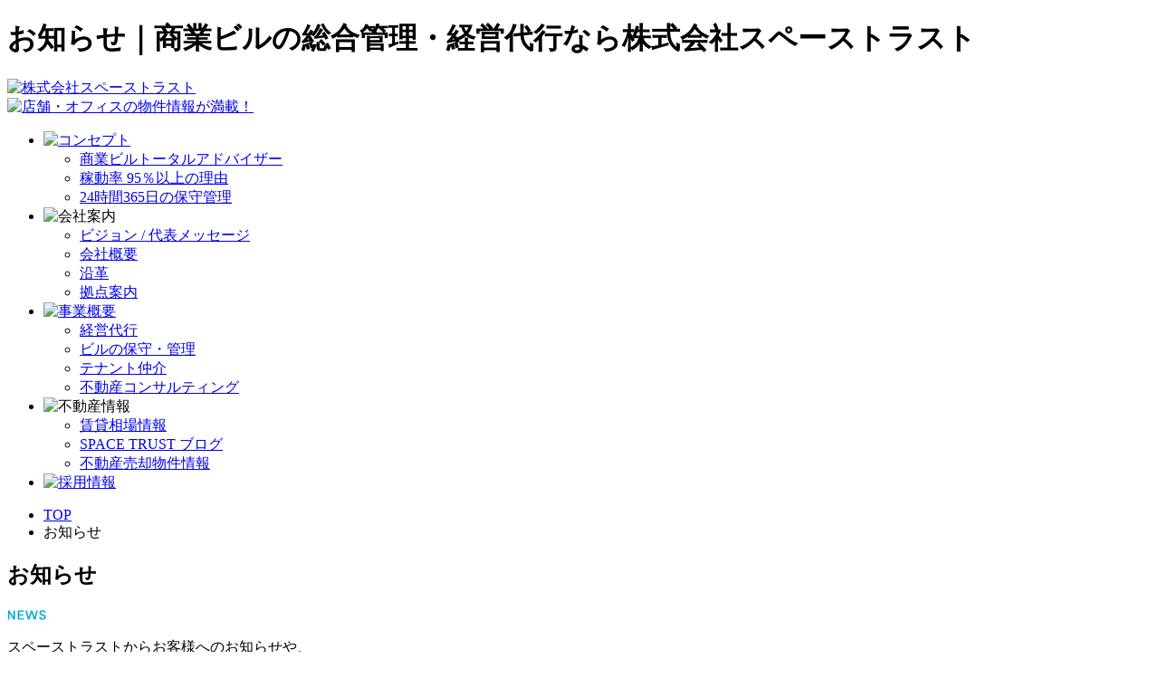

--- FILE ---
content_type: text/html; charset=UTF-8
request_url: https://www.spacetrust.co.jp/news/?p=3
body_size: 4194
content:
<!DOCTYPE html>
<html lang="ja">
   <head>
      <meta http-equiv="Content-Type" content="text/html; charset=UTF-8" >
      <meta http-equiv="Content-Script-Type" content="text/javascript" >
      <meta http-equiv="Content-Style-Type" content="text/css" >
      <meta name="description" content="居抜き物件、ビルメンテナンス、不動産コンサルティング、テナントリーシングなら株式会社スペーストラスト。銀座・赤坂・新宿・渋谷・六本木など高度商業地域での商業ビル経営代行において経験とノウハウ積み重ねてきた弊社からのお知らせです。" >
      <meta name="keywords" content="居抜き物件,ビルメン,プロパティマネジメント,リーシング,収益物件,ビルメンテナンス,不動産コンサルティング,テナント,スペーストラスト" >
      <meta name="robots" content="index, follow" >
      <title>お知らせ｜商業ビルの総合管理・経営代行なら株式会社スペーストラスト</title>
      <!--  css  -->
      <link href="../css/base.css" rel="stylesheet" type="text/css" media="all" >
      <link href="../css/content.css" rel="stylesheet" type="text/css" media="all" >
      <link href="../css/jquery.lightbox-0.5.css" rel="stylesheet" type="text/css" media="all">
      <!--  javascript  -->
      <script type="text/javascript" src="../js/jquery.js" charset="UTF-8"></script>
      <script type="text/javascript" src="../js/common.js" charset="UTF-8"></script>
      <script type="text/javascript" src="../js/jquery.lightbox-0.5.js"></script>
      <script type="text/javascript">
         $(window).load(function(e) {
             $('.img a').lightBox();
         });
      </script>
      <link rel="alternate" type="application/rss+xml" title="株式会社スペーストラスト RSS" href="http://www.spacetrust.co.jp/rss.php">
      <!-- favicon -->
<link rel="shortcut icon" href="/favicon.ico?ver=0002">
      
<!-- Global site tag (gtag.js) - Google Analytics -->
<script async src="https://www.googletagmanager.com/gtag/js?id=UA-66279096-2"></script>

<script async src="/js/gtag.js"></script>




   </head>
   <body>
      <div id="wrapper">
         <div id="header">
            <div id="h_top">
               <div class="h_top_box">
                  <h1>お知らせ｜商業ビルの総合管理・経営代行なら株式会社スペーストラスト</h1>
               </div>
            </div>
            <!-- /#h_top -->
            
<div id="h_box" class="clearfix">
	<div id="h_left">
		<div id="logo">
			<a href="/"><img class="imghover" src="/common_img/logo_spacetrust.gif" alt="株式会社スペーストラスト" width="216" height="52"></a>
		</div>
	</div>
	<!-- /#h_left -->
	<div id="h_right">
		<a href="https://www.spacenet.gr.jp/" target="_blank"><img class="imghover" src="/common_img/tit_headbtn.jpg" alt="店舗・オフィスの物件情報が満載！" width="273" height="75"></a>
	</div>
	<!-- /#h_right -->
</div>
<!-- /#h_box -->
            
<div id="gnav">
	<ul class="topmenu clearfix">
		<li class="acordion">
			<a href="/concept/"><img src="/common_img/btn_gnav01.gif" alt="コンセプト" width="203" height="69"></a>
			<ul class="drop">
				<li><a href="/adviser/">商業ビルトータルアドバイザー</a></li>
				<li><a href="/occupancyrate/">稼動率 95％以上の理由</a></li>
				<li><a href="/safe/">24時間365日の保守管理</a></li>
			</ul>
		</li>
		<li class="acordion">
			<img class="imghover" src="/common_img/btn_gnav02.gif" alt="会社案内" width="192" height="69">
			<ul class="drop">
				<li><a href="/vision/">ビジョン / 代表メッセージ</a></li>
				<li><a href="/company/">会社概要</a></li>
				<li><a href="/history/">沿革</a></li>
				<li><a href="/base/">拠点案内</a></li>
			</ul>
		</li>
		<li class="acordion">
			<a href="/business/"><img class="imghover" src="/common_img/btn_gnav03.gif" alt="事業概要" width="190" height="69"></a>
			<ul class="drop">
				<li><a href="/service/">経営代行</a></li>
				<li><a href="/maintenance/">ビルの保守・管理</a></li>
				<li><a href="/management/">テナント仲介</a></li>
				<li><a href="/consulting/">不動産コンサルティング</a></li>
			</ul>
		</li>
		<li class="acordion">
			<img class="imghover" src="/common_img/btn_gnav04.gif" alt="不動産情報" width="210" height="69">
			<ul class="drop">
				<li><a href="/market/">賃貸相場情報</a></li>
				<li><a href="/blog/" target="_blank">SPACE TRUST ブログ</a></li>
				<li><a href="/property/">不動産売却物件情報</a></li>
			</ul>
		</li>
		<li><a href="/recruit/"><img class="imghover" src="/common_img/btn_gnav05.gif" alt="採用情報" width="199" height="69"></a></li>
	</ul>
</div>
<!-- /#gnav -->
         </div>
         <!-- /#header -->
         <ul id="topicPath" class="pb10">
            <li><a href="../">TOP</a></li>
            <li>お知らせ</li>
         </ul>
         <!-- /#topicPath -->
         <div class="tt_page">
            <h2 class="title_page">お知らせ</h2>
            <img src="images/tt_page.png" height="11" width="43" alt="news">
         </div>
         <div class="news_main_lead">
            <div class="container">
               <p>スペーストラストからお客様へのお知らせや、<br>お願い、会社情報などをご案内します。</p>
            </div>
         </div>
         <div id="main" class="page_news">
            <div class="container wordbreak">

               
                            <a name="1657176500-539300"></a>
                        <div class="news_box">
                           <div class="title">
                              <dl class="clearfix">
                                 <dt>2022/07/07</dt>
                                 <dd>2022年2月～2022年4月　賃貸相場情報を更新しました</dd>
                              </dl>
                           </div>
                           
                           <div class="clearfix">
                              2022年2月～2022年4月の都心主要エリアにおける賃貸相場情報を更新しました。
                           </div>
                                    
                        </div>
                            
                            <a name="1620261708-536258"></a>
                        <div class="news_box">
                           <div class="title">
                              <dl class="clearfix">
                                 <dt>2022/04/25</dt>
                                 <dd>クールビズ実施のお知らせ</dd>
                              </dl>
                           </div>
                           
                           <div class="clearfix">
                              <span style="font-size: large;">弊社では、地球温暖化対策及び節電対策の一環として「クールビズ」を実施いたします。</span><br />
<br />
◆実施期間　:　2022年5月1日（日）　～　2022年10月31日（月）<br />
<br />
実施期間中は、原則、軽装(ノーネクタイ・ノージャケット・半袖シャツ等)での勤務を推奨しております。<br />
ご理解を賜りますようお願い申し上げます。<br />
<br />
また、実施期間中の空調は、設定温度を高めに設定しております。<br />
弊社へご来社の際には、ご遠慮なく軽装でお越し下さいますようお願い申し上げます。
                           </div>
                                    
                        </div>
                            
                            <a name="1644294809-374930"></a>
                        <div class="news_box">
                           <div class="title">
                              <dl class="clearfix">
                                 <dt>2022/02/08</dt>
                                 <dd>2021年11月～2022年1月　賃貸相場情報を更新しました</dd>
                              </dl>
                           </div>
                           
                           <div class="clearfix">
                              2021年11月～2022年1月の都心主要エリアにおける賃貸相場情報を更新しました。
                           </div>
                                    
                        </div>
                            
                            <a name="1639444515-892882"></a>
                        <div class="news_box">
                           <div class="title">
                              <dl class="clearfix">
                                 <dt>2021/12/14</dt>
                                 <dd>年末年始休業のお知らせ</dd>
                              </dl>
                           </div>
                           
                           <div class="clearfix">
                              誠に勝手ながら、2021年12月30日（木）～ 2021年1月4日（火）まで、株式会社スペーストラストは年末年始休業とさせていただきます。<br />
<br />
ご不便をおかけしますが、何卒ご理解いただきますようお願い致します。
                           </div>
                                    
                        </div>
                            
                            <a name="1639444293-163921"></a>
                        <div class="news_box">
                           <div class="title">
                              <dl class="clearfix">
                                 <dt>2021/11/17</dt>
                                 <dd>2021年8月～2021年10月　賃貸相場情報を更新しました</dd>
                              </dl>
                           </div>
                           
                           <div class="clearfix">
                              2021年8月～2021年10月の都心主要エリアにおける賃貸相場情報を更新しました。
                           </div>
                                    
                        </div>
                            
                            <a name="1639444337-927135"></a>
                        <div class="news_box">
                           <div class="title">
                              <dl class="clearfix">
                                 <dt>2021/08/13</dt>
                                 <dd>2021年5月～2021年7月　賃貸相場情報を更新しました</dd>
                              </dl>
                           </div>
                           
                           <div class="clearfix">
                              2021年5月～2021年7月の都心主要エリアにおける賃貸相場情報を更新しました。
                           </div>
                                    
                        </div>
                            
                            <a name="1639444440-894246"></a>
                        <div class="news_box">
                           <div class="title">
                              <dl class="clearfix">
                                 <dt>2021/05/10</dt>
                                 <dd>2021年2月～2021年4月　賃貸相場情報を更新しました</dd>
                              </dl>
                           </div>
                           
                           <div class="clearfix">
                              2021年2月～2021年4月の都心主要エリアにおける賃貸相場情報を更新しました。
                           </div>
                                    
                        </div>
                            
                            <a name="1612313527-293338"></a>
                        <div class="news_box">
                           <div class="title">
                              <dl class="clearfix">
                                 <dt>2021/02/03</dt>
                                 <dd>2020年11月～2021年1月　賃貸相場情報を更新しました</dd>
                              </dl>
                           </div>
                           
                           <div class="clearfix">
                              2020年11月～2021年1月の都心主要エリアにおける賃貸相場情報を更新しました。
                           </div>
                                    
                        </div>
                            
                            <a name="1604642578-001151"></a>
                        <div class="news_box">
                           <div class="title">
                              <dl class="clearfix">
                                 <dt>2020/11/06</dt>
                                 <dd>2020年8月～2020年10月　賃貸相場情報を更新しました</dd>
                              </dl>
                           </div>
                           
                           <div class="clearfix">
                              2020年8月～2020年10月の都心主要エリアにおける賃貸相場情報を更新しました。
                           </div>
                                    
                        </div>
                            
                            <a name="1597279402-926637"></a>
                        <div class="news_box">
                           <div class="title">
                              <dl class="clearfix">
                                 <dt>2020/08/13</dt>
                                 <dd>2020年5月～2020年7月　賃貸相場情報を更新しました</dd>
                              </dl>
                           </div>
                           
                           <div class="clearfix">
                              2020年5月～2020年7月の都心主要エリアにおける賃貸相場情報を更新しました。
                           </div>
                                    
                        </div>
                                                          <div class="clearfix pt45">
                  <div class="pull_left"><a href="/news/index.php?p=2&ca="><img src="images/back.png" height="38" width="115" alt="前へ" class="imghover"></a></div>                  <div class="pull_right"><a href="/news/index.php?p=4&ca="><img src="images/next.png" height="38" width="115" alt="次へ" class="imghover"></a></div>               </div>
                           </div>
         </div>
         <!-- /#main -->
         
<div id="f_menu_warp">
	<ul class="box clearfix">
		<li><a href="/market/"><img class="imghover" src="/common_img/btn_f_menu01.gif" alt="賃貸相場情報" width="295" height="87"></a></li>
		<li><a href="/property/"><img class="imghover" src="/common_img/btn_f_menu02.gif" alt="不動産売却物件情報" width="295" height="87"></a></li>
		<li><a href="/blog/" target="_blank"><img class="imghover" src="/common_img/btn_f_menu03.gif" alt="SPACE TRUST ブログ" width="295" height="87"></a></li>
		<li><a href="/contact/"><img class="imghover" src="/common_img/btn_f_menu04.gif" alt="お問い合わせ" width="295" height="87"></a></li>
		<li><a href="/base/"><img class="imghover" src="/common_img/btn_f_menu05.gif" alt="拠点案内" width="295" height="87"></a></li>
		<li><a href="/recruit/"><img class="imghover" src="/common_img/btn_f_menu06.gif" alt="採用情報" width="295" height="87"></a></li>
	</ul>
</div>
<!-- /#f_menu_warp -->
      </div>
      <!-- /#wrapper  -->
      
<div id="footer">
	<div id="footer_box">
		<div id="f_other_warp" class="clearfix">
			<div class="f_logo"><img src="/common_img/logo_spacetrust.gif" alt="株式会社スペーストラスト" width="216" height="52"></div>
			<!-- /.f_logo -->
			<div class="f_other_box clearfix">
				<div class="f_tel">
					<img src="/common_img/tel_f_03-3573-1113.png" alt="03-3573-1113" width="375" height="49">
				</div>
				<!-- /.f_tel -->
				<ul class="f_menu clearfix">
					<li><a class="btn_blue" href="https://www.spacenet.gr.jp/" target="_blank"><span>物件情報サイト</span></a></li>
					<li><a class="btn_yellow" href="/contact/"><span>お問い合わせ</span></a></li>
				</ul>
			</div>
			<!-- /.f_other_box -->
		</div>
		<!-- /#f_other_warp -->
		<div id="f_sitemap" class="clearfix">
			<ul>
				<li>
					<a href="/concept/">コンセプト</a>
					<ul>
						<li><a href="/adviser/">商業ビルトータルアドバイザー</a></li>
						<li><a href="/occupancyrate/">稼動率 95％以上の理由</a></li>
						<li><a href="/safe/">24時間365日の保守管理</a></li>
					</ul>
				</li>
			</ul>
			<ul>
				<li>
					会社案内
					<ul>
						<li><a href="/vision/">ビジョン / 代表メッセージ</a></li>
						<li><a href="/company/">会社概要</a></li>
						<li><a href="/history/">沿革</a></li>
						<li><a href="/base/">拠点案内</a></li>
					</ul>
				</li>
			</ul>
			<ul>
				<li>
					<a href="/business/">事業概要</a>
					<ul>
						<li><a href="/service/">経営代行</a></li>
						<li><a href="/maintenance/">ビルの保守・管理</a></li>
						<li><a href="/management/">テナント仲介</a></li>
						<li><a href="/consulting/">不動産コンサルティング</a></li>
					</ul>
				</li>
			</ul>
			<ul>
				<li>
					不動産情報
					<ul>
						<li><a href="/market/">賃貸相場情報</a></li>
						<li><a href="/blog/" target="_blank">SPACE TRUST ブログ</a></li>
						<li><a href="/property/">不動産売却物件情報</a></li>
					</ul>
				</li>
			</ul>
			<ul>
				<li><a href="/recruit/">採用情報</a></li>
				<li><a href="/privacy-policy/">プライバシーポリシー</a></li>
				<li><a href="/exclusion/">暴力団等反社会的勢力排除宣言</a></li>
				<li><a href="/news/">お知らせ</a></li>
			</ul>
		</div>
		<!-- /#f_sitemap -->
		<a id="scrollUp" href="#h_top"></a>

    <!-- /#f_sitemap -->
		<a id="scrollUp" href="#h_top"></a>

    <table style="width: 100%;" border="0" cellpadding="2" cellspacing="0" title="このマークは、ウェブサイトを安心してご利用いただける安全の証です。">
      <tr>
    	 <td style="width: 90%;"></td>
    	  <td style="width: 10%;">
          <!-- DigiCert Seal HTML -->
          <!-- Place HTML on your site where the seal should appear -->
          <div id="DigiCertClickID_vRmslbZx"></div>

          <!-- DigiCert Seal Code -->
          <!-- Place with DigiCert Seal HTML or with other scripts -->
          <script type="text/javascript">
          var __dcid = __dcid || [];__dcid.push(["DigiCertClickID_vRmslbZx", "18", "l", "black", "vRmslbZx"]);(function(){var cid=document.createElement("script");cid.async=true;cid.src="//seal.digicert.com/seals/cascade/seal.min.js";var s = document.getElementsByTagName("script");var ls = s[(s.length - 1)];ls.parentNode.insertBefore(cid, ls.nextSibling);}());
          </script>

          </div>
          </script><br />
        </td>
			</tr>
		</table>

	</div>
	<!-- /#footer_box  -->

</div>
<!-- /#footer  -->
         </body>
</html>
